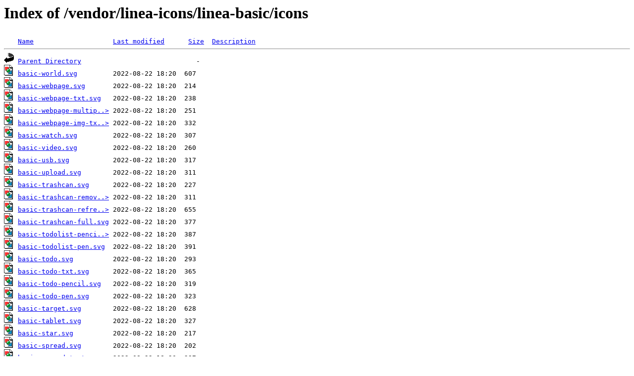

--- FILE ---
content_type: text/html;charset=ISO-8859-1
request_url: https://gummies-vitamines.fr/vendor/linea-icons/linea-basic/icons/?C=M;O=D
body_size: 1914
content:
<!DOCTYPE HTML PUBLIC "-//W3C//DTD HTML 3.2 Final//EN">
<html>
 <head>
  <title>Index of /vendor/linea-icons/linea-basic/icons</title>
 </head>
 <body>
<h1>Index of /vendor/linea-icons/linea-basic/icons</h1>
<pre><img src="/__ovh_icons/blank.gif" alt="Icon "> <a href="?C=N;O=A">Name</a>                    <a href="?C=M;O=A">Last modified</a>      <a href="?C=S;O=A">Size</a>  <a href="?C=D;O=A">Description</a><hr><img src="/__ovh_icons/back.gif" alt="[PARENTDIR]"> <a href="/vendor/linea-icons/linea-basic/">Parent Directory</a>                             -   
<img src="/__ovh_icons/image2.gif" alt="[IMG]"> <a href="basic-world.svg">basic-world.svg</a>         2022-08-22 18:20  607   
<img src="/__ovh_icons/image2.gif" alt="[IMG]"> <a href="basic-webpage.svg">basic-webpage.svg</a>       2022-08-22 18:20  214   
<img src="/__ovh_icons/image2.gif" alt="[IMG]"> <a href="basic-webpage-txt.svg">basic-webpage-txt.svg</a>   2022-08-22 18:20  238   
<img src="/__ovh_icons/image2.gif" alt="[IMG]"> <a href="basic-webpage-multiple.svg">basic-webpage-multip..&gt;</a> 2022-08-22 18:20  251   
<img src="/__ovh_icons/image2.gif" alt="[IMG]"> <a href="basic-webpage-img-txt.svg">basic-webpage-img-tx..&gt;</a> 2022-08-22 18:20  332   
<img src="/__ovh_icons/image2.gif" alt="[IMG]"> <a href="basic-watch.svg">basic-watch.svg</a>         2022-08-22 18:20  307   
<img src="/__ovh_icons/image2.gif" alt="[IMG]"> <a href="basic-video.svg">basic-video.svg</a>         2022-08-22 18:20  260   
<img src="/__ovh_icons/image2.gif" alt="[IMG]"> <a href="basic-usb.svg">basic-usb.svg</a>           2022-08-22 18:20  317   
<img src="/__ovh_icons/image2.gif" alt="[IMG]"> <a href="basic-upload.svg">basic-upload.svg</a>        2022-08-22 18:20  311   
<img src="/__ovh_icons/image2.gif" alt="[IMG]"> <a href="basic-trashcan.svg">basic-trashcan.svg</a>      2022-08-22 18:20  227   
<img src="/__ovh_icons/image2.gif" alt="[IMG]"> <a href="basic-trashcan-remove.svg">basic-trashcan-remov..&gt;</a> 2022-08-22 18:20  311   
<img src="/__ovh_icons/image2.gif" alt="[IMG]"> <a href="basic-trashcan-refresh.svg">basic-trashcan-refre..&gt;</a> 2022-08-22 18:20  655   
<img src="/__ovh_icons/image2.gif" alt="[IMG]"> <a href="basic-trashcan-full.svg">basic-trashcan-full.svg</a> 2022-08-22 18:20  377   
<img src="/__ovh_icons/image2.gif" alt="[IMG]"> <a href="basic-todolist-pencil.svg">basic-todolist-penci..&gt;</a> 2022-08-22 18:20  387   
<img src="/__ovh_icons/image2.gif" alt="[IMG]"> <a href="basic-todolist-pen.svg">basic-todolist-pen.svg</a>  2022-08-22 18:20  391   
<img src="/__ovh_icons/image2.gif" alt="[IMG]"> <a href="basic-todo.svg">basic-todo.svg</a>          2022-08-22 18:20  293   
<img src="/__ovh_icons/image2.gif" alt="[IMG]"> <a href="basic-todo-txt.svg">basic-todo-txt.svg</a>      2022-08-22 18:20  365   
<img src="/__ovh_icons/image2.gif" alt="[IMG]"> <a href="basic-todo-pencil.svg">basic-todo-pencil.svg</a>   2022-08-22 18:20  319   
<img src="/__ovh_icons/image2.gif" alt="[IMG]"> <a href="basic-todo-pen.svg">basic-todo-pen.svg</a>      2022-08-22 18:20  323   
<img src="/__ovh_icons/image2.gif" alt="[IMG]"> <a href="basic-target.svg">basic-target.svg</a>        2022-08-22 18:20  628   
<img src="/__ovh_icons/image2.gif" alt="[IMG]"> <a href="basic-tablet.svg">basic-tablet.svg</a>        2022-08-22 18:20  327   
<img src="/__ovh_icons/image2.gif" alt="[IMG]"> <a href="basic-star.svg">basic-star.svg</a>          2022-08-22 18:20  217   
<img src="/__ovh_icons/image2.gif" alt="[IMG]"> <a href="basic-spread.svg">basic-spread.svg</a>        2022-08-22 18:20  202   
<img src="/__ovh_icons/image2.gif" alt="[IMG]"> <a href="basic-spread-text.svg">basic-spread-text.svg</a>   2022-08-22 18:20  297   
<img src="/__ovh_icons/image2.gif" alt="[IMG]"> <a href="basic-spread-text-bookmark.svg">basic-spread-text-bo..&gt;</a> 2022-08-22 18:20  362   
<img src="/__ovh_icons/image2.gif" alt="[IMG]"> <a href="basic-spread-bookmark.svg">basic-spread-bookmar..&gt;</a> 2022-08-22 18:20  298   
<img src="/__ovh_icons/image2.gif" alt="[IMG]"> <a href="basic-spades.svg">basic-spades.svg</a>        2022-08-22 18:20  326   
<img src="/__ovh_icons/image2.gif" alt="[IMG]"> <a href="basic-smartphone.svg">basic-smartphone.svg</a>    2022-08-22 18:20  268   
<img src="/__ovh_icons/image2.gif" alt="[IMG]"> <a href="basic-signs.svg">basic-signs.svg</a>         2022-08-22 18:20  241   
<img src="/__ovh_icons/image2.gif" alt="[IMG]"> <a href="basic-sheet.svg">basic-sheet.svg</a>         2022-08-22 18:20  213   
<img src="/__ovh_icons/image2.gif" alt="[IMG]"> <a href="basic-sheet-txt.svg">basic-sheet-txt.svg</a>     2022-08-22 18:20  258   
<img src="/__ovh_icons/image2.gif" alt="[IMG]"> <a href="basic-sheet-pencil.svg">basic-sheet-pencil.svg</a>  2022-08-22 18:20  340   
<img src="/__ovh_icons/image2.gif" alt="[IMG]"> <a href="basic-sheet-pen.svg">basic-sheet-pen.svg</a>     2022-08-22 18:20  344   
<img src="/__ovh_icons/image2.gif" alt="[IMG]"> <a href="basic-sheet-multiple.svg">basic-sheet-multiple..&gt;</a> 2022-08-22 18:20  231   
<img src="/__ovh_icons/image2.gif" alt="[IMG]"> <a href="basic-share.svg">basic-share.svg</a>         2022-08-22 18:20  484   
<img src="/__ovh_icons/image2.gif" alt="[IMG]"> <a href="basic-settings.svg">basic-settings.svg</a>      2022-08-22 18:20  519   
<img src="/__ovh_icons/image2.gif" alt="[IMG]"> <a href="basic-server2.svg">basic-server2.svg</a>       2022-08-22 18:20  564   
<img src="/__ovh_icons/image2.gif" alt="[IMG]"> <a href="basic-server.svg">basic-server.svg</a>        2022-08-22 18:20  296   
<img src="/__ovh_icons/image2.gif" alt="[IMG]"> <a href="basic-server-upload.svg">basic-server-upload.svg</a> 2022-08-22 18:20  507   
<img src="/__ovh_icons/image2.gif" alt="[IMG]"> <a href="basic-server-download.svg">basic-server-downloa..&gt;</a> 2022-08-22 18:20  500   
<img src="/__ovh_icons/image2.gif" alt="[IMG]"> <a href="basic-server-cloud.svg">basic-server-cloud.svg</a>  2022-08-22 18:20  493   
<img src="/__ovh_icons/image2.gif" alt="[IMG]"> <a href="basic-rss.svg">basic-rss.svg</a>           2022-08-22 18:20  544   
<img src="/__ovh_icons/image2.gif" alt="[IMG]"> <a href="basic-question.svg">basic-question.svg</a>      2022-08-22 18:20  528   
<img src="/__ovh_icons/image2.gif" alt="[IMG]"> <a href="basic-printer.svg">basic-printer.svg</a>       2022-08-22 18:20  329   
<img src="/__ovh_icons/image2.gif" alt="[IMG]"> <a href="basic-postcard.svg">basic-postcard.svg</a>      2022-08-22 18:20  307   
<img src="/__ovh_icons/image2.gif" alt="[IMG]"> <a href="basic-postcard-multiple.svg">basic-postcard-multi..&gt;</a> 2022-08-22 18:20  406   
<img src="/__ovh_icons/image2.gif" alt="[IMG]"> <a href="basic-pin2.svg">basic-pin2.svg</a>          2022-08-22 18:20  237   
<img src="/__ovh_icons/image2.gif" alt="[IMG]"> <a href="basic-pin1.svg">basic-pin1.svg</a>          2022-08-22 18:20  315   
<img src="/__ovh_icons/image2.gif" alt="[IMG]"> <a href="basic-picture.svg">basic-picture.svg</a>       2022-08-22 18:20  258   
<img src="/__ovh_icons/image2.gif" alt="[IMG]"> <a href="basic-picture-multiple.svg">basic-picture-multip..&gt;</a> 2022-08-22 18:20  401   
<img src="/__ovh_icons/image2.gif" alt="[IMG]"> <a href="basic-photo.svg">basic-photo.svg</a>         2022-08-22 18:20  266   
<img src="/__ovh_icons/image2.gif" alt="[IMG]"> <a href="basic-pencil-ruler.svg">basic-pencil-ruler.svg</a>  2022-08-22 18:20  345   
<img src="/__ovh_icons/image2.gif" alt="[IMG]"> <a href="basic-pencil-ruler-pen.svg">basic-pencil-ruler-p..&gt;</a> 2022-08-22 18:20  285   
<img src="/__ovh_icons/image2.gif" alt="[IMG]"> <a href="basic-paperplane.svg">basic-paperplane.svg</a>    2022-08-22 18:20  328   
<img src="/__ovh_icons/image2.gif" alt="[IMG]"> <a href="basic-notebook.svg">basic-notebook.svg</a>      2022-08-22 18:20  245   
<img src="/__ovh_icons/image2.gif" alt="[IMG]"> <a href="basic-notebook-pencil.svg">basic-notebook-penci..&gt;</a> 2022-08-22 18:20  263   
<img src="/__ovh_icons/image2.gif" alt="[IMG]"> <a href="basic-notebook-pen.svg">basic-notebook-pen.svg</a>  2022-08-22 18:20  267   
<img src="/__ovh_icons/image2.gif" alt="[IMG]"> <a href="basic-mouse.svg">basic-mouse.svg</a>         2022-08-22 18:20  273   
<img src="/__ovh_icons/image2.gif" alt="[IMG]"> <a href="basic-mixer2.svg">basic-mixer2.svg</a>        2022-08-22 18:20  585   
<img src="/__ovh_icons/image2.gif" alt="[IMG]"> <a href="basic-message.svg">basic-message.svg</a>       2022-08-22 18:20  190   
<img src="/__ovh_icons/image2.gif" alt="[IMG]"> <a href="basic-message-txt.svg">basic-message-txt.svg</a>   2022-08-22 18:20  217   
<img src="/__ovh_icons/image2.gif" alt="[IMG]"> <a href="basic-message-multiple.svg">basic-message-multip..&gt;</a> 2022-08-22 18:20  306   
<img src="/__ovh_icons/image2.gif" alt="[IMG]"> <a href="basic-map.svg">basic-map.svg</a>           2022-08-22 18:20  223   
<img src="/__ovh_icons/image2.gif" alt="[IMG]"> <a href="basic-male.svg">basic-male.svg</a>          2022-08-22 18:20  389   
<img src="/__ovh_icons/image2.gif" alt="[IMG]"> <a href="basic-mail.svg">basic-mail.svg</a>          2022-08-22 18:20  217   
<img src="/__ovh_icons/image2.gif" alt="[IMG]"> <a href="basic-mail-open.svg">basic-mail-open.svg</a>     2022-08-22 18:20  277   
<img src="/__ovh_icons/image2.gif" alt="[IMG]"> <a href="basic-mail-open-text.svg">basic-mail-open-text..&gt;</a> 2022-08-22 18:20  302   
<img src="/__ovh_icons/image2.gif" alt="[IMG]"> <a href="basic-mail-multiple.svg">basic-mail-multiple.svg</a> 2022-08-22 18:20  381   
<img src="/__ovh_icons/image2.gif" alt="[IMG]"> <a href="basic-magnifier.svg">basic-magnifier.svg</a>     2022-08-22 18:20  277   
<img src="/__ovh_icons/image2.gif" alt="[IMG]"> <a href="basic-magnifier-plus.svg">basic-magnifier-plus..&gt;</a> 2022-08-22 18:20  380   
<img src="/__ovh_icons/image2.gif" alt="[IMG]"> <a href="basic-magnifier-minus.svg">basic-magnifier-minu..&gt;</a> 2022-08-22 18:20  364   
<img src="/__ovh_icons/image2.gif" alt="[IMG]"> <a href="basic-magic-mouse.svg">basic-magic-mouse.svg</a>   2022-08-22 18:20  264   
<img src="/__ovh_icons/image2.gif" alt="[IMG]"> <a href="basic-lock.svg">basic-lock.svg</a>          2022-08-22 18:20  289   
<img src="/__ovh_icons/image2.gif" alt="[IMG]"> <a href="basic-lock-open.svg">basic-lock-open.svg</a>     2022-08-22 18:20  288   
<img src="/__ovh_icons/image2.gif" alt="[IMG]"> <a href="basic-link.svg">basic-link.svg</a>          2022-08-22 18:20  739   
<img src="/__ovh_icons/image2.gif" alt="[IMG]"> <a href="basic-lightbulb.svg">basic-lightbulb.svg</a>     2022-08-22 18:20  451   
<img src="/__ovh_icons/image2.gif" alt="[IMG]"> <a href="basic-life-buoy.svg">basic-life-buoy.svg</a>     2022-08-22 18:20  431   
<img src="/__ovh_icons/image2.gif" alt="[IMG]"> <a href="basic-laptop.svg">basic-laptop.svg</a>        2022-08-22 18:20  210   
<img src="/__ovh_icons/image2.gif" alt="[IMG]"> <a href="basic-keyboard.svg">basic-keyboard.svg</a>      2022-08-22 18:20  389   
<img src="/__ovh_icons/image2.gif" alt="[IMG]"> <a href="basic-key.svg">basic-key.svg</a>           2022-08-22 18:20  289   
<img src="/__ovh_icons/image2.gif" alt="[IMG]"> <a href="basic-joypad.svg">basic-joypad.svg</a>        2022-08-22 18:20  772   
<img src="/__ovh_icons/image2.gif" alt="[IMG]"> <a href="basic-ipod.svg">basic-ipod.svg</a>          2022-08-22 18:20  328   
<img src="/__ovh_icons/image2.gif" alt="[IMG]"> <a href="basic-info.svg">basic-info.svg</a>          2022-08-22 18:20  411   
<img src="/__ovh_icons/image2.gif" alt="[IMG]"> <a href="basic-home.svg">basic-home.svg</a>          2022-08-22 18:20  204   
<img src="/__ovh_icons/image2.gif" alt="[IMG]"> <a href="basic-helm.svg">basic-helm.svg</a>          2022-08-22 18:20  425   
<img src="/__ovh_icons/image2.gif" alt="[IMG]"> <a href="basic-heart.svg">basic-heart.svg</a>         2022-08-22 18:20  285   
<img src="/__ovh_icons/image2.gif" alt="[IMG]"> <a href="basic-heart-broken.svg">basic-heart-broken.svg</a>  2022-08-22 18:20  396   
<img src="/__ovh_icons/image2.gif" alt="[IMG]"> <a href="basic-headset.svg">basic-headset.svg</a>       2022-08-22 18:20  331   
<img src="/__ovh_icons/image2.gif" alt="[IMG]"> <a href="basic-hammer.svg">basic-hammer.svg</a>        2022-08-22 18:20  407   
<img src="/__ovh_icons/image2.gif" alt="[IMG]"> <a href="basic-gunsight.svg">basic-gunsight.svg</a>      2022-08-22 18:20  299   
<img src="/__ovh_icons/image2.gif" alt="[IMG]"> <a href="basic-globe.svg">basic-globe.svg</a>         2022-08-22 18:20  423   
<img src="/__ovh_icons/image2.gif" alt="[IMG]"> <a href="basic-geolocalize-05.svg">basic-geolocalize-05..&gt;</a> 2022-08-22 18:20  426   
<img src="/__ovh_icons/image2.gif" alt="[IMG]"> <a href="basic-geolocalize-01.svg">basic-geolocalize-01..&gt;</a> 2022-08-22 18:20  316   
<img src="/__ovh_icons/image2.gif" alt="[IMG]"> <a href="basic-gear.svg">basic-gear.svg</a>          2022-08-22 18:20  323   
<img src="/__ovh_icons/image2.gif" alt="[IMG]"> <a href="basic-folder.svg">basic-folder.svg</a>        2022-08-22 18:20  189   
<img src="/__ovh_icons/image2.gif" alt="[IMG]"> <a href="basic-folder-multiple.svg">basic-folder-multipl..&gt;</a> 2022-08-22 18:20  306   
<img src="/__ovh_icons/image2.gif" alt="[IMG]"> <a href="basic-floppydisk.svg">basic-floppydisk.svg</a>    2022-08-22 18:20  413   
<img src="/__ovh_icons/image2.gif" alt="[IMG]"> <a href="basic-flag2.svg">basic-flag2.svg</a>         2022-08-22 18:20  302   
<img src="/__ovh_icons/image2.gif" alt="[IMG]"> <a href="basic-flag1.svg">basic-flag1.svg</a>         2022-08-22 18:20  197   
<img src="/__ovh_icons/image2.gif" alt="[IMG]"> <a href="basic-female.svg">basic-female.svg</a>        2022-08-22 18:20  287   
<img src="/__ovh_icons/image2.gif" alt="[IMG]"> <a href="basic-eye.svg">basic-eye.svg</a>           2022-08-22 18:20  316   
<img src="/__ovh_icons/image2.gif" alt="[IMG]"> <a href="basic-eye-closed.svg">basic-eye-closed.svg</a>    2022-08-22 18:20  404   
<img src="/__ovh_icons/image2.gif" alt="[IMG]"> <a href="basic-exclamation.svg">basic-exclamation.svg</a>   2022-08-22 18:20  410   
<img src="/__ovh_icons/image2.gif" alt="[IMG]"> <a href="basic-download.svg">basic-download.svg</a>      2022-08-22 18:20  312   
<img src="/__ovh_icons/image2.gif" alt="[IMG]"> <a href="basic-display.svg">basic-display.svg</a>       2022-08-22 18:20  292   
<img src="/__ovh_icons/image2.gif" alt="[IMG]"> <a href="basic-diamonds.svg">basic-diamonds.svg</a>      2022-08-22 18:20  191   
<img src="/__ovh_icons/image2.gif" alt="[IMG]"> <a href="basic-cup.svg">basic-cup.svg</a>           2022-08-22 18:20  265   
<img src="/__ovh_icons/image2.gif" alt="[IMG]"> <a href="basic-compass.svg">basic-compass.svg</a>       2022-08-22 18:20  459   
<img src="/__ovh_icons/image2.gif" alt="[IMG]"> <a href="basic-clubs.svg">basic-clubs.svg</a>         2022-08-22 18:20  671   
<img src="/__ovh_icons/image2.gif" alt="[IMG]"> <a href="basic-cloud.svg">basic-cloud.svg</a>         2022-08-22 18:20  312   
<img src="/__ovh_icons/image2.gif" alt="[IMG]"> <a href="basic-clockwise.svg">basic-clockwise.svg</a>     2022-08-22 18:20  516   
<img src="/__ovh_icons/image2.gif" alt="[IMG]"> <a href="basic-clock.svg">basic-clock.svg</a>         2022-08-22 18:20  390   
<img src="/__ovh_icons/image2.gif" alt="[IMG]"> <a href="basic-clessidre.svg">basic-clessidre.svg</a>     2022-08-22 18:20  328   
<img src="/__ovh_icons/image2.gif" alt="[IMG]"> <a href="basic-chronometer.svg">basic-chronometer.svg</a>   2022-08-22 18:20  539   
<img src="/__ovh_icons/image2.gif" alt="[IMG]"> <a href="basic-case.svg">basic-case.svg</a>          2022-08-22 18:20  303   
<img src="/__ovh_icons/image2.gif" alt="[IMG]"> <a href="basic-cards-hearts.svg">basic-cards-hearts.svg</a>  2022-08-22 18:20  566   
<img src="/__ovh_icons/image2.gif" alt="[IMG]"> <a href="basic-cards-diamonds.svg">basic-cards-diamonds..&gt;</a> 2022-08-22 18:20  361   
<img src="/__ovh_icons/image2.gif" alt="[IMG]"> <a href="basic-calendar.svg">basic-calendar.svg</a>      2022-08-22 18:20  423   
<img src="/__ovh_icons/image2.gif" alt="[IMG]"> <a href="basic-calculator.svg">basic-calculator.svg</a>    2022-08-22 18:20  247   
<img src="/__ovh_icons/image2.gif" alt="[IMG]"> <a href="basic-bookmark.svg">basic-bookmark.svg</a>      2022-08-22 18:20  191   
<img src="/__ovh_icons/image2.gif" alt="[IMG]"> <a href="basic-book.svg">basic-book.svg</a>          2022-08-22 18:20  206   
<img src="/__ovh_icons/image2.gif" alt="[IMG]"> <a href="basic-book-pencil.svg">basic-book-pencil.svg</a>   2022-08-22 18:20  232   
<img src="/__ovh_icons/image2.gif" alt="[IMG]"> <a href="basic-book-pen.svg">basic-book-pen.svg</a>      2022-08-22 18:20  236   
<img src="/__ovh_icons/image2.gif" alt="[IMG]"> <a href="basic-bolt.svg">basic-bolt.svg</a>          2022-08-22 18:20  221   
<img src="/__ovh_icons/image2.gif" alt="[IMG]"> <a href="basic-battery-half.svg">basic-battery-half.svg</a>  2022-08-22 18:20  229   
<img src="/__ovh_icons/image2.gif" alt="[IMG]"> <a href="basic-battery-full.svg">basic-battery-full.svg</a>  2022-08-22 18:20  228   
<img src="/__ovh_icons/image2.gif" alt="[IMG]"> <a href="basic-battery-empty.svg">basic-battery-empty.svg</a> 2022-08-22 18:20  228   
<img src="/__ovh_icons/image2.gif" alt="[IMG]"> <a href="basic-battery-charge.svg">basic-battery-charge..&gt;</a> 2022-08-22 18:20  322   
<img src="/__ovh_icons/image2.gif" alt="[IMG]"> <a href="basic-ban.svg">basic-ban.svg</a>           2022-08-22 18:20  351   
<img src="/__ovh_icons/image2.gif" alt="[IMG]"> <a href="basic-archive.svg">basic-archive.svg</a>       2022-08-22 18:20  244   
<img src="/__ovh_icons/image2.gif" alt="[IMG]"> <a href="basic-archive-full.svg">basic-archive-full.svg</a>  2022-08-22 18:20  271   
<img src="/__ovh_icons/image2.gif" alt="[IMG]"> <a href="basic-anticlockwise.svg">basic-anticlockwise.svg</a> 2022-08-22 18:20  518   
<img src="/__ovh_icons/image2.gif" alt="[IMG]"> <a href="basic-anchor.svg">basic-anchor.svg</a>        2022-08-22 18:20  594   
<img src="/__ovh_icons/image2.gif" alt="[IMG]"> <a href="basic-alarm.svg">basic-alarm.svg</a>         2022-08-22 18:20  356   
<img src="/__ovh_icons/image2.gif" alt="[IMG]"> <a href="basic-accelerator.svg">basic-accelerator.svg</a>   2022-08-22 18:20  609   
<hr></pre>
</body></html>
